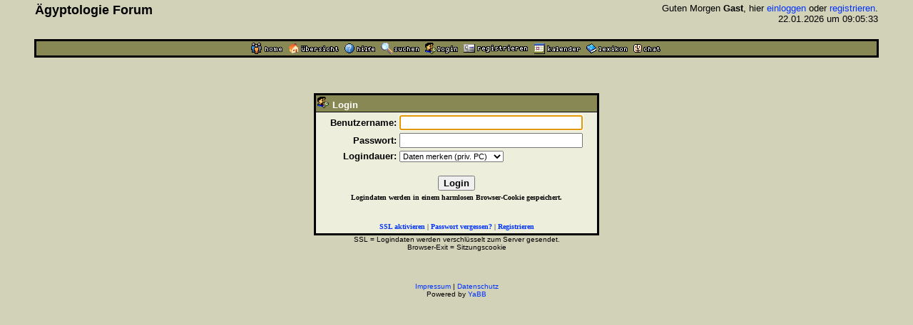

--- FILE ---
content_type: text/html
request_url: http://www.aegyptologie.com/forum/cgi-bin/YaBB/YaBB.pl?action=login&ort=action~lexikond*id~050218113656*uid~030718143657-021120134813
body_size: 7818
content:
<html><head><title>Login - &Auml;gyptologie Forum</title>
<meta http-equiv="Content-Type" content="text/html; charset=iso-8859-1">
<meta http-equiv="Content-Language" content="de">
<META NAME="Robots" CONTENT="INDEX,FOLLOW">
<style type="text/css"><!--
body,td { font-size:13px; font-family:Arial,Helvetica,sans-serif; }
a:link { text-decoration:none; }
a:active { text-decoration:none; }
a:hover { color:#FF0000; text-decoration:none; }
a:visited { text-decoration:none; }
a.titel:hover { text-decoration:underline; } 
.code { color:#000000; background-color:#BBBB88;}
--></style>
<script type="text/javascript" src="../../hieros.js"></script>
<style type="text/css"><!--
@font-face { font-family: 'Transliteration Italic'; src: local('Transliteration Italic'), local('Transliteration'), url('../../fonts/transliteration.woff') format('woff'); }
--></style>

</head>
<body TEXT="#000000" BGCOLOR="#D2D2B9" LINK="#0033FF" VLINK="#990066" ALINK="#990066" style="margin:0;">
<table width="93%" cellspacing=1 cellpadding=2 border=0 align=center><tr><td>
<table border=0 width="100%" cellpadding=1 cellspacing=0><tr>
<th valign=top align=left><font size=4>&Auml;gyptologie Forum</font></th>
<td align=right><font size=2>Guten Morgen <b>Gast</b>, hier <a href="http://www.aegyptologie.com/forum/cgi-bin/YaBB/YaBB.pl?board=&action=login">einloggen</a> oder <a href="http://www.aegyptologie.com/forum/cgi-bin/YaBB/YaBB.pl?board=&action=registrieren">registrieren</a>. <BR>22.01.2026 um 09:05:33</font><BR><BR>
</td></tr></table></td></tr>
<tr><td><TABLE BORDER=0 BGCOLOR="#000000" WIDTH="100%" cellspacing=1><tr><td>
<table border=0 width="100%" cellspacing=1 cellpadding=2>
<tr bgcolor="#888855"><td align=center>
<table border=0 cellspacing=0 cellpadding=0 align=center><tr><td><a href="http://www.aegyptologie.com/forum/cgi-bin/YaBB/YaBB.pl?action=dhome"><img src="../../YaBBImages/chome.gif" title="Community-Home" alt="Home" width=44 height=16 border=0></a><img src="../../YaBBImages/pixel.gif" width=8 height=1><a href="http://www.aegyptologie.com/forum/cgi-bin/YaBB/YaBB.pl"><img src="../../YaBBImages/home.gif" title="Forum-Home" alt="Übersicht" width=71 height=16 border=0></a><img src="../../YaBBImages/pixel.gif" width=8 height=1><a href="http://www.aegyptologie.com/forum/cgi-bin/YaBB/YaBB.pl?action=phelp"><img src="../../YaBBImages/help.gif" title="Hilfe" alt="Hilfe" width=43 height=16 border=0></a><img src="../../YaBBImages/pixel.gif" width=8 height=1><a href="http://www.aegyptologie.com/forum/cgi-bin/YaBB/YaBB.pl?action=search"><img src="../../YaBBImages/search.gif" title="Suchen" alt="Suchen" width=54 height=16 border=0></a><img src="../../YaBBImages/pixel.gif" width=8 height=1><a href="http://www.aegyptologie.com/forum/cgi-bin/YaBB/YaBB.pl?action=login"><img src="../../YaBBImages/login.gif" title="Einloggen" alt="Login" width=46 height=16 border=0></a><img src="../../YaBBImages/pixel.gif" width=8 height=1><a href="http://www.aegyptologie.com/forum/cgi-bin/YaBB/YaBB.pl?action=registrieren"><img src="../../YaBBImages/register.gif" title="Registrieren" alt="Registrieren" width=90 height=16 border=0></a><img src="../../YaBBImages/pixel.gif" width=8 height=1><a href="http://www.aegyptologie.com/forum/cgi-bin/YaBB/YaBB.pl?action=calendar"><img src="../../YaBBImages/calendr2.gif" title="Kalender" alt="Kalender" width=66 height=16 border=0></a><img src="../../YaBBImages/pixel.gif" width=8 height=1><a href="http://www.aegyptologie.com/forum/cgi-bin/YaBB/YaBB.pl?action=lexikon"><img src="../../YaBBImages/lexikon.gif" title="Lexikon" alt="Lexikon" width=58 height=16 border=0></a><img src="../../YaBBImages/pixel.gif" width=8 height=1><a href="http://www.aegyptologie.com/forum/cgi-bin/YaBB/YaBB.pl?action=dchat"><img src="../../YaBBImages/chat.gif" title="Chat" alt="Chat" width=38 height=16 border=0></a><img src="../../YaBBImages/pixel.gif" width=3 height=1></td><td></td></tr></table>
</td></tr>
</table></td></tr></table></td></tr></table><BR>
<table width="90%" cellspacing=0 cellpadding=2 align=center ><tr><td valign=top width="100%" height="100%"><BR><BR>
<font size=1>
<form action="./YaBB.pl?action=login2" method="POST" name="login" onSubmit="xStunden();return returnVal;">
<input type=hidden name="ort" value="action~lexikond*id~050218113656*uid~030718143657-021120134813">
<center>
<script type="text/javascript"><!--
function xStunden() {
	if (document.login.cookielength.value == 'X') {
		var wert=prompt("Stunden (Komma erlaubt):","");
		if (wert!=null) {
			document.login.xstunden.value = wert;
			returnVal = true;
		} else {returnVal = false;}
	} else {returnVal = true;}
}
if (navigator.cookieEnabled == false) {document.write("<font face=verdana size=1 color=red><b>Bitte Cookies aktivieren! - <a href=\"../../attachments/archiv/Dokumente/Anleitung_Cookies.pdf\">Hilfe-PDF</a></b></font>");}
//--></SCRIPT>
<TABLE BORDER=0 width=400 BGCOLOR="#000000" CELLSPACING=1 align="center"><TR><TD>
<table border="0" width="100%" cellspacing="1" cellpadding="2" bgcolor="#000000" align="center">
<tr><td bgcolor="#888855"><img src="../../YaBBImages/login_sm.gif"> <font size=2 color="#FFFFFF"><b>Login</b></font></td></tr>
<tr><td bgcolor="#EEEEDD" width="100%" align="center">
<table border="0" cellspacing="0" cellpadding="2" align="center"><tr><td align="right" bgcolor="#EEEEDD">
<font size=2><b>Benutzername:</b></font></td>
<td bgcolor="#EEEEDD"><input class=formcreate type=text name="username" size=30 title="Username o. Nickname"></td></tr>
<tr><td align="right" bgcolor="#EEEEDD"><font size=2><b>Passwort:</b></font></td>
<td bgcolor="#EEEEDD"><input class=formcreate type=password name="passwrd" size=30></td></tr>
<tr><td align="right" bgcolor="#EEEEDD"><font size=2><b>Logindauer:</b></font></td>
<td bgcolor="#EEEEDD" align="left">
<select name="cookielength" size="1" style="font-size: 11px;">
<option value="D" selected>Daten merken (priv. PC)</option>
<option value="S">Browser-Exit (öffentl. PC)</option>
<option value="60">1 Stunde merken</option>
<option value="180">3 Stunden merken</option>
<option value="360">6 Stunden merken</option>
<option value="540">9 Stunden merken</option>
<option value="720">12 Stunden merken</option>
<option value="1440">24 Stunden merken</option>
<option value="X">X Stunden merken</option>
</select><input type=hidden name="xstunden" value="">
</td></tr><tr><td align="center" colspan=2 bgcolor="#EEEEDD">
<BR><input class=button type=submit value="Login" style="font-size: 13px; font-weight: bold; font-family: Arial">
</td></tr>
<tr><td align="center" colspan=2 bgcolor="#EEEEDD"><font size=1 face=verdana><b>Logindaten werden in einem harmlosen Browser-Cookie gespeichert.</b></font><BR><BR><BR><font size=1 face=verdana><a href="https://www.aegyptologie.com/forum/cgi-bin/YaBB/YaBB.pl?action=login&ort=action~lexikond*id~050218113656*uid~030718143657-021120134813"><font size=1 face=verdana><b>SSL aktivieren</b></font></a> | <a href="http://www.aegyptologie.com/forum/cgi-bin/YaBB/YaBB.pl?action=reminder"><font size=1 face=verdana><b>Passwort vergessen?</b></font></a> | <a href="http://www.aegyptologie.com/forum/cgi-bin/YaBB/YaBB.pl?action=registrieren"><font size=1 face=verdana><b>Registrieren</b></font></a></font></td></tr></table>
</td></tr></table></td></tr></table>
<div align=center><font size=1>SSL = Logindaten werden verschl&uuml;sselt zum Server gesendet.<BR>Browser-Exit = Sitzungscookie</font></div>
<script>document.login.username.focus();</script>
</form></center>
</font></td></tr>
<tr><td align=center valign=bottom><BR><BR><font face=arial size=1><center><font face=arial size=1><a href="?action=impressum">Impressum</a> | <a href="../../DSGVO.htm">Datenschutz</a><br>Powered by <a href="http://www.yabbforum.com">YaBB</a></font><br><br></center></font></td></tr></table>
</body></html>
